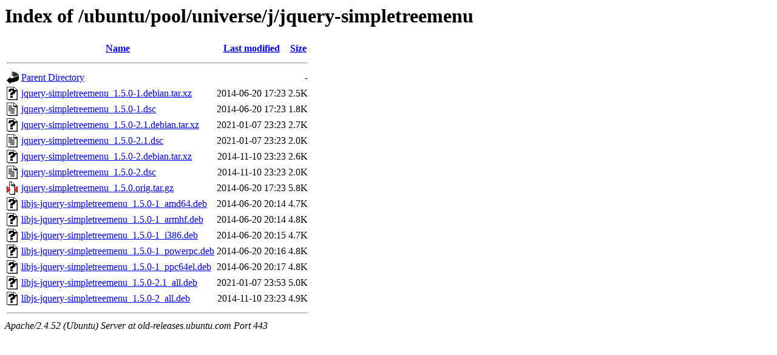

--- FILE ---
content_type: text/html;charset=UTF-8
request_url: https://old-releases.ubuntu.com/ubuntu/pool/universe/j/jquery-simpletreemenu/
body_size: 744
content:
<!DOCTYPE HTML PUBLIC "-//W3C//DTD HTML 3.2 Final//EN">
<html>
 <head>
  <title>Index of /ubuntu/pool/universe/j/jquery-simpletreemenu</title>
 </head>
 <body>
<h1>Index of /ubuntu/pool/universe/j/jquery-simpletreemenu</h1>
  <table>
   <tr><th valign="top"><img src="/icons/blank.gif" alt="[ICO]"></th><th><a href="?C=N;O=D">Name</a></th><th><a href="?C=M;O=A">Last modified</a></th><th><a href="?C=S;O=A">Size</a></th></tr>
   <tr><th colspan="4"><hr></th></tr>
<tr><td valign="top"><img src="/icons/back.gif" alt="[PARENTDIR]"></td><td><a href="/ubuntu/pool/universe/j/">Parent Directory</a></td><td>&nbsp;</td><td align="right">  - </td></tr>
<tr><td valign="top"><img src="/icons/unknown.gif" alt="[   ]"></td><td><a href="jquery-simpletreemenu_1.5.0-1.debian.tar.xz">jquery-simpletreemenu_1.5.0-1.debian.tar.xz</a></td><td align="right">2014-06-20 17:23  </td><td align="right">2.5K</td></tr>
<tr><td valign="top"><img src="/icons/text.gif" alt="[TXT]"></td><td><a href="jquery-simpletreemenu_1.5.0-1.dsc">jquery-simpletreemenu_1.5.0-1.dsc</a></td><td align="right">2014-06-20 17:23  </td><td align="right">1.8K</td></tr>
<tr><td valign="top"><img src="/icons/unknown.gif" alt="[   ]"></td><td><a href="jquery-simpletreemenu_1.5.0-2.1.debian.tar.xz">jquery-simpletreemenu_1.5.0-2.1.debian.tar.xz</a></td><td align="right">2021-01-07 23:23  </td><td align="right">2.7K</td></tr>
<tr><td valign="top"><img src="/icons/text.gif" alt="[TXT]"></td><td><a href="jquery-simpletreemenu_1.5.0-2.1.dsc">jquery-simpletreemenu_1.5.0-2.1.dsc</a></td><td align="right">2021-01-07 23:23  </td><td align="right">2.0K</td></tr>
<tr><td valign="top"><img src="/icons/unknown.gif" alt="[   ]"></td><td><a href="jquery-simpletreemenu_1.5.0-2.debian.tar.xz">jquery-simpletreemenu_1.5.0-2.debian.tar.xz</a></td><td align="right">2014-11-10 23:23  </td><td align="right">2.6K</td></tr>
<tr><td valign="top"><img src="/icons/text.gif" alt="[TXT]"></td><td><a href="jquery-simpletreemenu_1.5.0-2.dsc">jquery-simpletreemenu_1.5.0-2.dsc</a></td><td align="right">2014-11-10 23:23  </td><td align="right">2.0K</td></tr>
<tr><td valign="top"><img src="/icons/compressed.gif" alt="[   ]"></td><td><a href="jquery-simpletreemenu_1.5.0.orig.tar.gz">jquery-simpletreemenu_1.5.0.orig.tar.gz</a></td><td align="right">2014-06-20 17:23  </td><td align="right">5.8K</td></tr>
<tr><td valign="top"><img src="/icons/unknown.gif" alt="[   ]"></td><td><a href="libjs-jquery-simpletreemenu_1.5.0-1_amd64.deb">libjs-jquery-simpletreemenu_1.5.0-1_amd64.deb</a></td><td align="right">2014-06-20 20:14  </td><td align="right">4.7K</td></tr>
<tr><td valign="top"><img src="/icons/unknown.gif" alt="[   ]"></td><td><a href="libjs-jquery-simpletreemenu_1.5.0-1_armhf.deb">libjs-jquery-simpletreemenu_1.5.0-1_armhf.deb</a></td><td align="right">2014-06-20 20:14  </td><td align="right">4.8K</td></tr>
<tr><td valign="top"><img src="/icons/unknown.gif" alt="[   ]"></td><td><a href="libjs-jquery-simpletreemenu_1.5.0-1_i386.deb">libjs-jquery-simpletreemenu_1.5.0-1_i386.deb</a></td><td align="right">2014-06-20 20:15  </td><td align="right">4.7K</td></tr>
<tr><td valign="top"><img src="/icons/unknown.gif" alt="[   ]"></td><td><a href="libjs-jquery-simpletreemenu_1.5.0-1_powerpc.deb">libjs-jquery-simpletreemenu_1.5.0-1_powerpc.deb</a></td><td align="right">2014-06-20 20:16  </td><td align="right">4.8K</td></tr>
<tr><td valign="top"><img src="/icons/unknown.gif" alt="[   ]"></td><td><a href="libjs-jquery-simpletreemenu_1.5.0-1_ppc64el.deb">libjs-jquery-simpletreemenu_1.5.0-1_ppc64el.deb</a></td><td align="right">2014-06-20 20:17  </td><td align="right">4.8K</td></tr>
<tr><td valign="top"><img src="/icons/unknown.gif" alt="[   ]"></td><td><a href="libjs-jquery-simpletreemenu_1.5.0-2.1_all.deb">libjs-jquery-simpletreemenu_1.5.0-2.1_all.deb</a></td><td align="right">2021-01-07 23:53  </td><td align="right">5.0K</td></tr>
<tr><td valign="top"><img src="/icons/unknown.gif" alt="[   ]"></td><td><a href="libjs-jquery-simpletreemenu_1.5.0-2_all.deb">libjs-jquery-simpletreemenu_1.5.0-2_all.deb</a></td><td align="right">2014-11-10 23:23  </td><td align="right">4.9K</td></tr>
   <tr><th colspan="4"><hr></th></tr>
</table>
<address>Apache/2.4.52 (Ubuntu) Server at old-releases.ubuntu.com Port 443</address>
</body></html>
